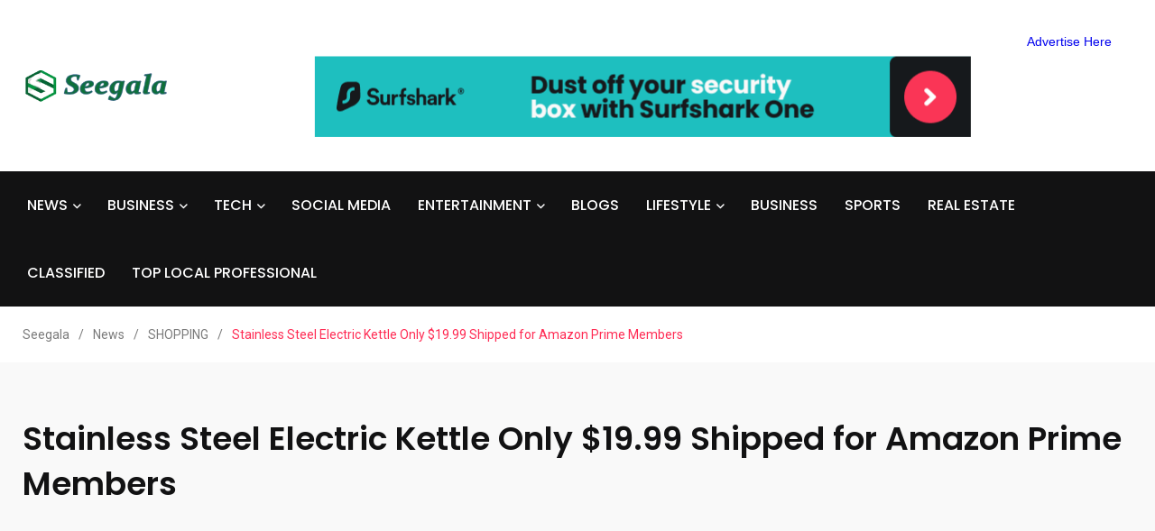

--- FILE ---
content_type: text/html; charset=UTF-8
request_url: https://seegala.com/stainless-steel-electric-kettle-only-19-99-shipped-for-amazon-prime-members/
body_size: 15103
content:
    <!doctype html>
<html lang="en-US">
    <head>
        <meta charset="UTF-8">
        <meta http-equiv="X-UA-Compatible" content="IE=edge">
        <meta name="viewport" content="width=device-width, initial-scale=1.0">
        <link rel="profile" href="https://gmpg.org/xfn/11">
        <link rel="pingback" href="https://seegala.com/xmlrpc.php">
        <title>Stainless Steel Electric Kettle Only $19.99 Shipped for Amazon Prime Members &#8211; Seegala</title>
<meta name='robots' content='max-image-preview:large' />
<noscript><style>#preloader{display:none;}</style></noscript><noscript><style>#preloader{display:none;}</style></noscript><link rel='dns-prefetch' href='//fonts.googleapis.com' />
<link rel="alternate" type="application/rss+xml" title="Seegala &raquo; Feed" href="https://seegala.com/feed/" />
<link rel="alternate" type="application/rss+xml" title="Seegala &raquo; Comments Feed" href="https://seegala.com/comments/feed/" />
<link rel="alternate" type="application/rss+xml" title="Seegala &raquo; Stainless Steel Electric Kettle Only $19.99 Shipped for Amazon Prime Members Comments Feed" href="https://seegala.com/stainless-steel-electric-kettle-only-19-99-shipped-for-amazon-prime-members/feed/" />
<script type="text/javascript">
/* <![CDATA[ */
window._wpemojiSettings = {"baseUrl":"https:\/\/s.w.org\/images\/core\/emoji\/15.0.3\/72x72\/","ext":".png","svgUrl":"https:\/\/s.w.org\/images\/core\/emoji\/15.0.3\/svg\/","svgExt":".svg","source":{"concatemoji":"https:\/\/seegala.com\/wp-includes\/js\/wp-emoji-release.min.js?ver=6.5.7"}};
/*! This file is auto-generated */
!function(i,n){var o,s,e;function c(e){try{var t={supportTests:e,timestamp:(new Date).valueOf()};sessionStorage.setItem(o,JSON.stringify(t))}catch(e){}}function p(e,t,n){e.clearRect(0,0,e.canvas.width,e.canvas.height),e.fillText(t,0,0);var t=new Uint32Array(e.getImageData(0,0,e.canvas.width,e.canvas.height).data),r=(e.clearRect(0,0,e.canvas.width,e.canvas.height),e.fillText(n,0,0),new Uint32Array(e.getImageData(0,0,e.canvas.width,e.canvas.height).data));return t.every(function(e,t){return e===r[t]})}function u(e,t,n){switch(t){case"flag":return n(e,"\ud83c\udff3\ufe0f\u200d\u26a7\ufe0f","\ud83c\udff3\ufe0f\u200b\u26a7\ufe0f")?!1:!n(e,"\ud83c\uddfa\ud83c\uddf3","\ud83c\uddfa\u200b\ud83c\uddf3")&&!n(e,"\ud83c\udff4\udb40\udc67\udb40\udc62\udb40\udc65\udb40\udc6e\udb40\udc67\udb40\udc7f","\ud83c\udff4\u200b\udb40\udc67\u200b\udb40\udc62\u200b\udb40\udc65\u200b\udb40\udc6e\u200b\udb40\udc67\u200b\udb40\udc7f");case"emoji":return!n(e,"\ud83d\udc26\u200d\u2b1b","\ud83d\udc26\u200b\u2b1b")}return!1}function f(e,t,n){var r="undefined"!=typeof WorkerGlobalScope&&self instanceof WorkerGlobalScope?new OffscreenCanvas(300,150):i.createElement("canvas"),a=r.getContext("2d",{willReadFrequently:!0}),o=(a.textBaseline="top",a.font="600 32px Arial",{});return e.forEach(function(e){o[e]=t(a,e,n)}),o}function t(e){var t=i.createElement("script");t.src=e,t.defer=!0,i.head.appendChild(t)}"undefined"!=typeof Promise&&(o="wpEmojiSettingsSupports",s=["flag","emoji"],n.supports={everything:!0,everythingExceptFlag:!0},e=new Promise(function(e){i.addEventListener("DOMContentLoaded",e,{once:!0})}),new Promise(function(t){var n=function(){try{var e=JSON.parse(sessionStorage.getItem(o));if("object"==typeof e&&"number"==typeof e.timestamp&&(new Date).valueOf()<e.timestamp+604800&&"object"==typeof e.supportTests)return e.supportTests}catch(e){}return null}();if(!n){if("undefined"!=typeof Worker&&"undefined"!=typeof OffscreenCanvas&&"undefined"!=typeof URL&&URL.createObjectURL&&"undefined"!=typeof Blob)try{var e="postMessage("+f.toString()+"("+[JSON.stringify(s),u.toString(),p.toString()].join(",")+"));",r=new Blob([e],{type:"text/javascript"}),a=new Worker(URL.createObjectURL(r),{name:"wpTestEmojiSupports"});return void(a.onmessage=function(e){c(n=e.data),a.terminate(),t(n)})}catch(e){}c(n=f(s,u,p))}t(n)}).then(function(e){for(var t in e)n.supports[t]=e[t],n.supports.everything=n.supports.everything&&n.supports[t],"flag"!==t&&(n.supports.everythingExceptFlag=n.supports.everythingExceptFlag&&n.supports[t]);n.supports.everythingExceptFlag=n.supports.everythingExceptFlag&&!n.supports.flag,n.DOMReady=!1,n.readyCallback=function(){n.DOMReady=!0}}).then(function(){return e}).then(function(){var e;n.supports.everything||(n.readyCallback(),(e=n.source||{}).concatemoji?t(e.concatemoji):e.wpemoji&&e.twemoji&&(t(e.twemoji),t(e.wpemoji)))}))}((window,document),window._wpemojiSettings);
/* ]]> */
</script>

<style id='wp-emoji-styles-inline-css' type='text/css'>

	img.wp-smiley, img.emoji {
		display: inline !important;
		border: none !important;
		box-shadow: none !important;
		height: 1em !important;
		width: 1em !important;
		margin: 0 0.07em !important;
		vertical-align: -0.1em !important;
		background: none !important;
		padding: 0 !important;
	}
</style>
<link rel='stylesheet' id='wp-block-library-css' href='https://seegala.com/wp-includes/css/dist/block-library/style.min.css?ver=6.5.7' type='text/css' media='all' />
<style id='wp-block-library-theme-inline-css' type='text/css'>
.wp-block-audio figcaption{color:#555;font-size:13px;text-align:center}.is-dark-theme .wp-block-audio figcaption{color:#ffffffa6}.wp-block-audio{margin:0 0 1em}.wp-block-code{border:1px solid #ccc;border-radius:4px;font-family:Menlo,Consolas,monaco,monospace;padding:.8em 1em}.wp-block-embed figcaption{color:#555;font-size:13px;text-align:center}.is-dark-theme .wp-block-embed figcaption{color:#ffffffa6}.wp-block-embed{margin:0 0 1em}.blocks-gallery-caption{color:#555;font-size:13px;text-align:center}.is-dark-theme .blocks-gallery-caption{color:#ffffffa6}.wp-block-image figcaption{color:#555;font-size:13px;text-align:center}.is-dark-theme .wp-block-image figcaption{color:#ffffffa6}.wp-block-image{margin:0 0 1em}.wp-block-pullquote{border-bottom:4px solid;border-top:4px solid;color:currentColor;margin-bottom:1.75em}.wp-block-pullquote cite,.wp-block-pullquote footer,.wp-block-pullquote__citation{color:currentColor;font-size:.8125em;font-style:normal;text-transform:uppercase}.wp-block-quote{border-left:.25em solid;margin:0 0 1.75em;padding-left:1em}.wp-block-quote cite,.wp-block-quote footer{color:currentColor;font-size:.8125em;font-style:normal;position:relative}.wp-block-quote.has-text-align-right{border-left:none;border-right:.25em solid;padding-left:0;padding-right:1em}.wp-block-quote.has-text-align-center{border:none;padding-left:0}.wp-block-quote.is-large,.wp-block-quote.is-style-large,.wp-block-quote.is-style-plain{border:none}.wp-block-search .wp-block-search__label{font-weight:700}.wp-block-search__button{border:1px solid #ccc;padding:.375em .625em}:where(.wp-block-group.has-background){padding:1.25em 2.375em}.wp-block-separator.has-css-opacity{opacity:.4}.wp-block-separator{border:none;border-bottom:2px solid;margin-left:auto;margin-right:auto}.wp-block-separator.has-alpha-channel-opacity{opacity:1}.wp-block-separator:not(.is-style-wide):not(.is-style-dots){width:100px}.wp-block-separator.has-background:not(.is-style-dots){border-bottom:none;height:1px}.wp-block-separator.has-background:not(.is-style-wide):not(.is-style-dots){height:2px}.wp-block-table{margin:0 0 1em}.wp-block-table td,.wp-block-table th{word-break:normal}.wp-block-table figcaption{color:#555;font-size:13px;text-align:center}.is-dark-theme .wp-block-table figcaption{color:#ffffffa6}.wp-block-video figcaption{color:#555;font-size:13px;text-align:center}.is-dark-theme .wp-block-video figcaption{color:#ffffffa6}.wp-block-video{margin:0 0 1em}.wp-block-template-part.has-background{margin-bottom:0;margin-top:0;padding:1.25em 2.375em}
</style>
<style id='classic-theme-styles-inline-css' type='text/css'>
/*! This file is auto-generated */
.wp-block-button__link{color:#fff;background-color:#32373c;border-radius:9999px;box-shadow:none;text-decoration:none;padding:calc(.667em + 2px) calc(1.333em + 2px);font-size:1.125em}.wp-block-file__button{background:#32373c;color:#fff;text-decoration:none}
</style>
<style id='global-styles-inline-css' type='text/css'>
body{--wp--preset--color--black: #000000;--wp--preset--color--cyan-bluish-gray: #abb8c3;--wp--preset--color--white: #ffffff;--wp--preset--color--pale-pink: #f78da7;--wp--preset--color--vivid-red: #cf2e2e;--wp--preset--color--luminous-vivid-orange: #ff6900;--wp--preset--color--luminous-vivid-amber: #fcb900;--wp--preset--color--light-green-cyan: #7bdcb5;--wp--preset--color--vivid-green-cyan: #00d084;--wp--preset--color--pale-cyan-blue: #8ed1fc;--wp--preset--color--vivid-cyan-blue: #0693e3;--wp--preset--color--vivid-purple: #9b51e0;--wp--preset--color--light-grayish-magenta: #FF9500;--wp--preset--color--strong-magenta: #FF2C54;--wp--preset--color--very-light-gray: #ffffff;--wp--preset--color--very-dark-gray: #6B7074;--wp--preset--gradient--vivid-cyan-blue-to-vivid-purple: linear-gradient(135deg,rgba(6,147,227,1) 0%,rgb(155,81,224) 100%);--wp--preset--gradient--light-green-cyan-to-vivid-green-cyan: linear-gradient(135deg,rgb(122,220,180) 0%,rgb(0,208,130) 100%);--wp--preset--gradient--luminous-vivid-amber-to-luminous-vivid-orange: linear-gradient(135deg,rgba(252,185,0,1) 0%,rgba(255,105,0,1) 100%);--wp--preset--gradient--luminous-vivid-orange-to-vivid-red: linear-gradient(135deg,rgba(255,105,0,1) 0%,rgb(207,46,46) 100%);--wp--preset--gradient--very-light-gray-to-cyan-bluish-gray: linear-gradient(135deg,rgb(238,238,238) 0%,rgb(169,184,195) 100%);--wp--preset--gradient--cool-to-warm-spectrum: linear-gradient(135deg,rgb(74,234,220) 0%,rgb(151,120,209) 20%,rgb(207,42,186) 40%,rgb(238,44,130) 60%,rgb(251,105,98) 80%,rgb(254,248,76) 100%);--wp--preset--gradient--blush-light-purple: linear-gradient(135deg,rgb(255,206,236) 0%,rgb(152,150,240) 100%);--wp--preset--gradient--blush-bordeaux: linear-gradient(135deg,rgb(254,205,165) 0%,rgb(254,45,45) 50%,rgb(107,0,62) 100%);--wp--preset--gradient--luminous-dusk: linear-gradient(135deg,rgb(255,203,112) 0%,rgb(199,81,192) 50%,rgb(65,88,208) 100%);--wp--preset--gradient--pale-ocean: linear-gradient(135deg,rgb(255,245,203) 0%,rgb(182,227,212) 50%,rgb(51,167,181) 100%);--wp--preset--gradient--electric-grass: linear-gradient(135deg,rgb(202,248,128) 0%,rgb(113,206,126) 100%);--wp--preset--gradient--midnight: linear-gradient(135deg,rgb(2,3,129) 0%,rgb(40,116,252) 100%);--wp--preset--font-size--small: 12px;--wp--preset--font-size--medium: 20px;--wp--preset--font-size--large: 36px;--wp--preset--font-size--x-large: 42px;--wp--preset--font-size--normal: 16px;--wp--preset--font-size--huge: 50px;--wp--preset--spacing--20: 0.44rem;--wp--preset--spacing--30: 0.67rem;--wp--preset--spacing--40: 1rem;--wp--preset--spacing--50: 1.5rem;--wp--preset--spacing--60: 2.25rem;--wp--preset--spacing--70: 3.38rem;--wp--preset--spacing--80: 5.06rem;--wp--preset--shadow--natural: 6px 6px 9px rgba(0, 0, 0, 0.2);--wp--preset--shadow--deep: 12px 12px 50px rgba(0, 0, 0, 0.4);--wp--preset--shadow--sharp: 6px 6px 0px rgba(0, 0, 0, 0.2);--wp--preset--shadow--outlined: 6px 6px 0px -3px rgba(255, 255, 255, 1), 6px 6px rgba(0, 0, 0, 1);--wp--preset--shadow--crisp: 6px 6px 0px rgba(0, 0, 0, 1);}:where(.is-layout-flex){gap: 0.5em;}:where(.is-layout-grid){gap: 0.5em;}body .is-layout-flex{display: flex;}body .is-layout-flex{flex-wrap: wrap;align-items: center;}body .is-layout-flex > *{margin: 0;}body .is-layout-grid{display: grid;}body .is-layout-grid > *{margin: 0;}:where(.wp-block-columns.is-layout-flex){gap: 2em;}:where(.wp-block-columns.is-layout-grid){gap: 2em;}:where(.wp-block-post-template.is-layout-flex){gap: 1.25em;}:where(.wp-block-post-template.is-layout-grid){gap: 1.25em;}.has-black-color{color: var(--wp--preset--color--black) !important;}.has-cyan-bluish-gray-color{color: var(--wp--preset--color--cyan-bluish-gray) !important;}.has-white-color{color: var(--wp--preset--color--white) !important;}.has-pale-pink-color{color: var(--wp--preset--color--pale-pink) !important;}.has-vivid-red-color{color: var(--wp--preset--color--vivid-red) !important;}.has-luminous-vivid-orange-color{color: var(--wp--preset--color--luminous-vivid-orange) !important;}.has-luminous-vivid-amber-color{color: var(--wp--preset--color--luminous-vivid-amber) !important;}.has-light-green-cyan-color{color: var(--wp--preset--color--light-green-cyan) !important;}.has-vivid-green-cyan-color{color: var(--wp--preset--color--vivid-green-cyan) !important;}.has-pale-cyan-blue-color{color: var(--wp--preset--color--pale-cyan-blue) !important;}.has-vivid-cyan-blue-color{color: var(--wp--preset--color--vivid-cyan-blue) !important;}.has-vivid-purple-color{color: var(--wp--preset--color--vivid-purple) !important;}.has-black-background-color{background-color: var(--wp--preset--color--black) !important;}.has-cyan-bluish-gray-background-color{background-color: var(--wp--preset--color--cyan-bluish-gray) !important;}.has-white-background-color{background-color: var(--wp--preset--color--white) !important;}.has-pale-pink-background-color{background-color: var(--wp--preset--color--pale-pink) !important;}.has-vivid-red-background-color{background-color: var(--wp--preset--color--vivid-red) !important;}.has-luminous-vivid-orange-background-color{background-color: var(--wp--preset--color--luminous-vivid-orange) !important;}.has-luminous-vivid-amber-background-color{background-color: var(--wp--preset--color--luminous-vivid-amber) !important;}.has-light-green-cyan-background-color{background-color: var(--wp--preset--color--light-green-cyan) !important;}.has-vivid-green-cyan-background-color{background-color: var(--wp--preset--color--vivid-green-cyan) !important;}.has-pale-cyan-blue-background-color{background-color: var(--wp--preset--color--pale-cyan-blue) !important;}.has-vivid-cyan-blue-background-color{background-color: var(--wp--preset--color--vivid-cyan-blue) !important;}.has-vivid-purple-background-color{background-color: var(--wp--preset--color--vivid-purple) !important;}.has-black-border-color{border-color: var(--wp--preset--color--black) !important;}.has-cyan-bluish-gray-border-color{border-color: var(--wp--preset--color--cyan-bluish-gray) !important;}.has-white-border-color{border-color: var(--wp--preset--color--white) !important;}.has-pale-pink-border-color{border-color: var(--wp--preset--color--pale-pink) !important;}.has-vivid-red-border-color{border-color: var(--wp--preset--color--vivid-red) !important;}.has-luminous-vivid-orange-border-color{border-color: var(--wp--preset--color--luminous-vivid-orange) !important;}.has-luminous-vivid-amber-border-color{border-color: var(--wp--preset--color--luminous-vivid-amber) !important;}.has-light-green-cyan-border-color{border-color: var(--wp--preset--color--light-green-cyan) !important;}.has-vivid-green-cyan-border-color{border-color: var(--wp--preset--color--vivid-green-cyan) !important;}.has-pale-cyan-blue-border-color{border-color: var(--wp--preset--color--pale-cyan-blue) !important;}.has-vivid-cyan-blue-border-color{border-color: var(--wp--preset--color--vivid-cyan-blue) !important;}.has-vivid-purple-border-color{border-color: var(--wp--preset--color--vivid-purple) !important;}.has-vivid-cyan-blue-to-vivid-purple-gradient-background{background: var(--wp--preset--gradient--vivid-cyan-blue-to-vivid-purple) !important;}.has-light-green-cyan-to-vivid-green-cyan-gradient-background{background: var(--wp--preset--gradient--light-green-cyan-to-vivid-green-cyan) !important;}.has-luminous-vivid-amber-to-luminous-vivid-orange-gradient-background{background: var(--wp--preset--gradient--luminous-vivid-amber-to-luminous-vivid-orange) !important;}.has-luminous-vivid-orange-to-vivid-red-gradient-background{background: var(--wp--preset--gradient--luminous-vivid-orange-to-vivid-red) !important;}.has-very-light-gray-to-cyan-bluish-gray-gradient-background{background: var(--wp--preset--gradient--very-light-gray-to-cyan-bluish-gray) !important;}.has-cool-to-warm-spectrum-gradient-background{background: var(--wp--preset--gradient--cool-to-warm-spectrum) !important;}.has-blush-light-purple-gradient-background{background: var(--wp--preset--gradient--blush-light-purple) !important;}.has-blush-bordeaux-gradient-background{background: var(--wp--preset--gradient--blush-bordeaux) !important;}.has-luminous-dusk-gradient-background{background: var(--wp--preset--gradient--luminous-dusk) !important;}.has-pale-ocean-gradient-background{background: var(--wp--preset--gradient--pale-ocean) !important;}.has-electric-grass-gradient-background{background: var(--wp--preset--gradient--electric-grass) !important;}.has-midnight-gradient-background{background: var(--wp--preset--gradient--midnight) !important;}.has-small-font-size{font-size: var(--wp--preset--font-size--small) !important;}.has-medium-font-size{font-size: var(--wp--preset--font-size--medium) !important;}.has-large-font-size{font-size: var(--wp--preset--font-size--large) !important;}.has-x-large-font-size{font-size: var(--wp--preset--font-size--x-large) !important;}
.wp-block-button.is-style-outline .wp-block-button__link{background: transparent none;border-color: currentColor;border-width: 2px;border-style: solid;color: currentColor;padding-top: 0.667em;padding-right: 1.33em;padding-bottom: 0.667em;padding-left: 1.33em;}
.wp-block-site-logo.is-style-rounded{border-radius: 9999px;}
.wp-block-navigation a:where(:not(.wp-element-button)){color: inherit;}
:where(.wp-block-post-template.is-layout-flex){gap: 1.25em;}:where(.wp-block-post-template.is-layout-grid){gap: 1.25em;}
:where(.wp-block-columns.is-layout-flex){gap: 2em;}:where(.wp-block-columns.is-layout-grid){gap: 2em;}
.wp-block-pullquote{font-size: 1.5em;line-height: 1.6;}
</style>
<link rel='stylesheet' id='wp_automatic_gallery_style-css' href='https://seegala.com/wp-content/plugins/wp-automatic/css/wp-automatic.css?ver=1.0.0' type='text/css' media='all' />
<link rel='stylesheet' id='my_switcher-css' href='https://seegala.com/wp-content/themes/papr/assets/css/my_switcher.css?ver=1.4.7' type='text/css' media='all' />
<link rel='stylesheet' id='font-awesome-css' href='https://seegala.com/wp-content/themes/papr/assets/css/fontawesome-all.min.css?ver=1.4.7' type='text/css' media='all' />
<link rel='stylesheet' id='papr-fonts-css' href='https://fonts.googleapis.com/css?family=Poppins%3A300%2C300i%2C400%2C400i%2C500%2C500i%2C600%2C600i%2C700%2C700i%2C800%2C800i%2C900%7CRoboto%3A300%2C300i%2C400%2C400i%2C500%2C500i%2C700%2C700i%2C900%2C900%26display%3Dswap&#038;subset=latin%2Clatin-ext&#038;ver=6.5.7' type='text/css' media='all' />
<link rel='stylesheet' id='plyr-css' href='https://seegala.com/wp-content/themes/papr/assets/css/plyr.css?ver=1.4.7' type='text/css' media='all' />
<link rel='stylesheet' id='font-iconfont-css' href='https://seegala.com/wp-content/themes/papr/assets/css/iconfont.css?ver=1.4.7' type='text/css' media='all' />
<link rel='stylesheet' id='animate-css' href='https://seegala.com/wp-content/themes/papr/assets/css/animate.css?ver=1.4.7' type='text/css' media='all' />
<link rel='stylesheet' id='bootstrap-css' href='https://seegala.com/wp-content/themes/papr/assets/css/bootstrap.min.css?ver=1.4.7' type='text/css' media='all' />
<link rel='stylesheet' id='axil-style-css' href='https://seegala.com/wp-content/themes/papr/assets/css/style.css?ver=1.4.7' type='text/css' media='all' />
<link rel='stylesheet' id='axil-custom-css' href='https://seegala.com/wp-content/themes/papr/assets/css/mcustom.css?ver=1.4.7' type='text/css' media='all' />
<link rel='stylesheet' id='papr-dark-style-css' href='https://seegala.com/wp-content/themes/papr/assets/css/dark.css?ver=1.4.7' type='text/css' media='all' />
<style id='papr-dynamic-inline-css' type='text/css'>
.papr-container {padding-top:0px;}.papr-container {padding-bottom:0px;}
</style>
<script type="text/javascript" src="https://seegala.com/wp-includes/js/jquery/jquery.min.js?ver=3.7.1" id="jquery-core-js"></script>
<script type="text/javascript" src="https://seegala.com/wp-includes/js/jquery/jquery-migrate.min.js?ver=3.4.1" id="jquery-migrate-js"></script>
<script type="text/javascript" src="https://seegala.com/wp-content/plugins/wp-automatic/js/main-front.js?ver=6.5.7" id="wp_automatic_gallery-js"></script>
<script type="text/javascript" src="https://seegala.com/wp-content/themes/papr/assets/js/popper.js?ver=1.4.7" id="popper-js"></script>
<link rel="https://api.w.org/" href="https://seegala.com/wp-json/" /><link rel="alternate" type="application/json" href="https://seegala.com/wp-json/wp/v2/posts/97705" /><link rel="EditURI" type="application/rsd+xml" title="RSD" href="https://seegala.com/xmlrpc.php?rsd" />
<meta name="generator" content="WordPress 6.5.7" />
<link rel='shortlink' href='https://seegala.com/?p=97705' />
<link rel="alternate" type="application/json+oembed" href="https://seegala.com/wp-json/oembed/1.0/embed?url=https%3A%2F%2Fseegala.com%2Fstainless-steel-electric-kettle-only-19-99-shipped-for-amazon-prime-members%2F" />
<link rel="alternate" type="text/xml+oembed" href="https://seegala.com/wp-json/oembed/1.0/embed?url=https%3A%2F%2Fseegala.com%2Fstainless-steel-electric-kettle-only-19-99-shipped-for-amazon-prime-members%2F&#038;format=xml" />
<meta name="generator" content="Redux 4.4.17" />        <!--Customizer CSS-->
        <style type="text/css">

            /* Body */
                        /* Link */
                        /* Link Hover */
                        /* Meta */
                        /* Meta Hover */
                        /* Meta Link Hover */
                        /* Meta Hover Dark Section */
            

            /************************************************************************************
             * Header Top Bar
             ************************************************************************************/
            /* Background Color */
                        /* Body Color */
                        /* Link Color */
                        /* Link Hover Color */
                        /************************************************************************************
             * Header
             ************************************************************************************/
            /* Background Color */
                        /* Link Color */
                                    /* Link Hover Color */
                        
            /************************************************************************************
             * General 
             ************************************************************************************/
            /* Primary [#ff2c54] */
                        /* Heading */
                        /* Heading Hover */
                                    /* Heading Hover Color Dark Section */
                        

            /************************************************************************************
             * Footer 
             ************************************************************************************/
            /* Background Color */
                        /* Footer Heading Color */
                        /* Footer Body Color */
                        /* Footer Link Color */
                        /* Footer Link Hover Color */
                        /* Footer Bottom Border top Color */
            
        </style>
        <!--/Customizer CSS-->
        <meta name="generator" content="Elementor 3.22.3; features: e_optimized_assets_loading, e_optimized_css_loading, e_font_icon_svg, additional_custom_breakpoints, e_optimized_control_loading, e_lazyload; settings: css_print_method-external, google_font-enabled, font_display-swap">
			<style>
				.e-con.e-parent:nth-of-type(n+4):not(.e-lazyloaded):not(.e-no-lazyload),
				.e-con.e-parent:nth-of-type(n+4):not(.e-lazyloaded):not(.e-no-lazyload) * {
					background-image: none !important;
				}
				@media screen and (max-height: 1024px) {
					.e-con.e-parent:nth-of-type(n+3):not(.e-lazyloaded):not(.e-no-lazyload),
					.e-con.e-parent:nth-of-type(n+3):not(.e-lazyloaded):not(.e-no-lazyload) * {
						background-image: none !important;
					}
				}
				@media screen and (max-height: 640px) {
					.e-con.e-parent:nth-of-type(n+2):not(.e-lazyloaded):not(.e-no-lazyload),
					.e-con.e-parent:nth-of-type(n+2):not(.e-lazyloaded):not(.e-no-lazyload) * {
						background-image: none !important;
					}
				}
			</style>
			<link rel="icon" href="https://seegala.com/wp-content/uploads/2024/07/cropped-seegala-LOGO-2-32x32.png" sizes="32x32" />
<link rel="icon" href="https://seegala.com/wp-content/uploads/2024/07/cropped-seegala-LOGO-2-192x192.png" sizes="192x192" />
<link rel="apple-touch-icon" href="https://seegala.com/wp-content/uploads/2024/07/cropped-seegala-LOGO-2-180x180.png" />
<meta name="msapplication-TileImage" content="https://seegala.com/wp-content/uploads/2024/07/cropped-seegala-LOGO-2-270x270.png" />
		<style type="text/css" id="wp-custom-css">
			.axil-top-scroll.animated.bounce.faster {
	display: none;
}
.axil-top-scroll.animated.bounce.faster.back-top {
	display: block;
}
div#comments{
	display: none !important;
}
div.col-md-auto{
	display: none !important;
}

.footer-bottom-links {
  justify-content: center; 
  align-items: center; 
}
.axil-copyright-txt{margin: 0 auto;
    text-align: center;
}
.footer-logo-container {
    display: flex;
    justify-content: center;
    align-items: center;
    height: 100%; /* Ensure the container has a height */
}

.footer-logo img {
    max-width: 100%; 
    height: auto;
}
		</style>
		    </head>
<body class="post-template-default single single-post postid-97705 single-format-standard wp-embed-responsive  no-sidebar full-width axil-no-sticky-menu menu-open-click elementor-default elementor-kit-7">
<div class="wrp">
    <!-- Main contents -->
<main class="main-content ">
<!-- Header starts -->
<div id="page" class="papr-main-content">			
				
		<header class="page-header">
		<div class="header-mid">
    <div class="container">
        <div class="row">
            <div class="col-md-4 col-lg-3 align-self-center d-none d-lg-block">
                <div class="brand-logo-container">
                    <a class="site-logo" href="https://seegala.com/">
                                                    <img class="brand-logo dark-logo" src="https://seegala.com/wp-content/uploads/2024/07/seegala-LOGO-2.png"
                                 alt="Seegala">
                                                                            <img class="brand-logo light-logo" src="https://seegala.com/wp-content/uploads/2024/07/seegala-LOGO-2.png"
                                 alt="Seegala">
                                            </a>
                </div>
                <!-- End of .brand-logo-container -->
            </div>
            <div class="col-md-12 col-lg-9 align-self-center text-right">
                <iframe style="border:0;width:100%;height:150px;" width="100%" scrolling="no" id="bsaIframe844" src="https://fromerdigitalmedia.com/api/?id=844&i=1&secure=3db3077e0d3157335f7a13adeb0f2adf6408e25e"> </iframe>            </div>
        </div>
    </div>
</div>
<div class="navbar axil-header axil-header-six bg-grey-dark-one">
    <div class="container">
        <div class="navbar-inner">
            <div class="brand-logo-container d-lg-none">
                <a class="site-logo" href="https://seegala.com/">
                                            <img class="brand-logo dark-logo" src="https://seegala.com/wp-content/uploads/2024/07/seegala-LOGO-2.png"
                             alt="Seegala">
                                                                <img class="brand-logo light-logo" src="https://seegala.com/wp-content/uploads/2024/07/seegala-LOGO-2.png"
                             alt="Seegala">
                                    </a>
            </div>
            <nav class="main-nav-wrapper"><ul id="main-menu" class="main-navigation list-inline"><li id="menu-item-97443" class="menu-item menu-item-type-taxonomy menu-item-object-category menu-item-has-children menu-item-97443 has-dropdown"><a href="https://seegala.com/category/news/">NEWS</a>
<ul class="submenu">
	<li id="menu-item-97444" class="menu-item menu-item-type-taxonomy menu-item-object-category menu-item-97444"><a href="https://seegala.com/category/press-release/">PRESS RELEASE</a></li>
</ul>
</li>
<li id="menu-item-97445" class="menu-item menu-item-type-taxonomy menu-item-object-category menu-item-has-children menu-item-97445 has-dropdown"><a href="https://seegala.com/category/business/">BUSINESS</a>
<ul class="submenu">
	<li id="menu-item-97446" class="menu-item menu-item-type-taxonomy menu-item-object-category menu-item-97446"><a href="https://seegala.com/category/crypto/">CRYPTO</a></li>
	<li id="menu-item-97447" class="menu-item menu-item-type-taxonomy menu-item-object-category menu-item-97447"><a href="https://seegala.com/category/economy/">ECONOMY</a></li>
	<li id="menu-item-97448" class="menu-item menu-item-type-taxonomy menu-item-object-category menu-item-97448"><a href="https://seegala.com/category/finance/">FINANCE</a></li>
	<li id="menu-item-97449" class="menu-item menu-item-type-taxonomy menu-item-object-category menu-item-97449"><a href="https://seegala.com/category/market/">MARKET</a></li>
	<li id="menu-item-97450" class="menu-item menu-item-type-taxonomy menu-item-object-category menu-item-97450"><a href="https://seegala.com/category/money/">MONEY</a></li>
</ul>
</li>
<li id="menu-item-97451" class="menu-item menu-item-type-taxonomy menu-item-object-category menu-item-has-children menu-item-97451 has-dropdown"><a href="https://seegala.com/category/tech/">TECH</a>
<ul class="submenu">
	<li id="menu-item-97452" class="menu-item menu-item-type-taxonomy menu-item-object-category menu-item-97452"><a href="https://seegala.com/category/apps/">APPS</a></li>
	<li id="menu-item-97453" class="menu-item menu-item-type-taxonomy menu-item-object-category menu-item-97453"><a href="https://seegala.com/category/gadget/">GADGET</a></li>
	<li id="menu-item-97461" class="menu-item menu-item-type-taxonomy menu-item-object-category menu-item-97461"><a href="https://seegala.com/category/gaming/">GAMING</a></li>
	<li id="menu-item-97462" class="menu-item menu-item-type-taxonomy menu-item-object-category menu-item-97462"><a href="https://seegala.com/category/mobile/">MOBILE</a></li>
	<li id="menu-item-97463" class="menu-item menu-item-type-taxonomy menu-item-object-category menu-item-97463"><a href="https://seegala.com/category/science/">SCIENCE</a></li>
</ul>
</li>
<li id="menu-item-97480" class="menu-item menu-item-type-taxonomy menu-item-object-category menu-item-97480"><a href="https://seegala.com/category/social-media/">SOCIAL MEDIA</a></li>
<li id="menu-item-97464" class="menu-item menu-item-type-taxonomy menu-item-object-category menu-item-has-children menu-item-97464 has-dropdown"><a href="https://seegala.com/category/entertainment/">ENTERTAINMENT</a>
<ul class="submenu">
	<li id="menu-item-97465" class="menu-item menu-item-type-taxonomy menu-item-object-category menu-item-97465"><a href="https://seegala.com/category/arts-theater/">ARTS &amp; THEATER</a></li>
	<li id="menu-item-97466" class="menu-item menu-item-type-taxonomy menu-item-object-category menu-item-97466"><a href="https://seegala.com/category/gambling/">GAMBLING</a></li>
	<li id="menu-item-97467" class="menu-item menu-item-type-taxonomy menu-item-object-category menu-item-97467"><a href="https://seegala.com/category/gaming/">GAMING</a></li>
	<li id="menu-item-97468" class="menu-item menu-item-type-taxonomy menu-item-object-category menu-item-97468"><a href="https://seegala.com/category/music/">MUSIC</a></li>
	<li id="menu-item-97469" class="menu-item menu-item-type-taxonomy menu-item-object-category menu-item-97469"><a href="https://seegala.com/category/movie/">MOVIE</a></li>
	<li id="menu-item-97470" class="menu-item menu-item-type-taxonomy menu-item-object-category menu-item-97470"><a href="https://seegala.com/category/shows/">SHOWS</a></li>
	<li id="menu-item-97471" class="menu-item menu-item-type-taxonomy menu-item-object-category menu-item-97471"><a href="https://seegala.com/category/sports/">SPORTS</a></li>
</ul>
</li>
<li id="menu-item-97472" class="menu-item menu-item-type-taxonomy menu-item-object-category menu-item-97472"><a href="https://seegala.com/category/blogs/">BLOGS</a></li>
<li id="menu-item-97473" class="menu-item menu-item-type-taxonomy menu-item-object-category menu-item-has-children menu-item-97473 has-dropdown"><a href="https://seegala.com/category/lifestyle/">LIFESTYLE</a>
<ul class="submenu">
	<li id="menu-item-97474" class="menu-item menu-item-type-taxonomy menu-item-object-category menu-item-97474"><a href="https://seegala.com/category/celebrity/">CELEBRITY</a></li>
	<li id="menu-item-97475" class="menu-item menu-item-type-taxonomy menu-item-object-category menu-item-97475"><a href="https://seegala.com/category/culture/">CULTURE</a></li>
	<li id="menu-item-97476" class="menu-item menu-item-type-taxonomy menu-item-object-category menu-item-97476"><a href="https://seegala.com/category/education/">EDUCATION</a></li>
	<li id="menu-item-97477" class="menu-item menu-item-type-taxonomy menu-item-object-category menu-item-97477"><a href="https://seegala.com/category/fashion/">FASHION</a></li>
	<li id="menu-item-97478" class="menu-item menu-item-type-taxonomy menu-item-object-category menu-item-97478"><a href="https://seegala.com/category/food/">FOOD</a></li>
	<li id="menu-item-97479" class="menu-item menu-item-type-taxonomy menu-item-object-category menu-item-97479"><a href="https://seegala.com/category/health/">HEALTH</a></li>
	<li id="menu-item-97481" class="menu-item menu-item-type-taxonomy menu-item-object-category menu-item-97481"><a href="https://seegala.com/category/nature/">NATURE</a></li>
	<li id="menu-item-97482" class="menu-item menu-item-type-taxonomy menu-item-object-category menu-item-97482"><a href="https://seegala.com/category/religion/">RELIGION</a></li>
	<li id="menu-item-97483" class="menu-item menu-item-type-taxonomy menu-item-object-category current-post-ancestor current-menu-parent current-post-parent menu-item-97483 is-active "><a href="https://seegala.com/category/shopping/">SHOPPING</a></li>
	<li id="menu-item-97484" class="menu-item menu-item-type-taxonomy menu-item-object-category menu-item-97484"><a href="https://seegala.com/category/travel/">TRAVEL</a></li>
</ul>
</li>
<li id="menu-item-1096" class="menu-item menu-item-type-taxonomy menu-item-object-category menu-item-1096"><a href="https://seegala.com/category/business/">BUSINESS</a></li>
<li id="menu-item-1095" class="menu-item menu-item-type-taxonomy menu-item-object-category menu-item-1095"><a href="https://seegala.com/category/sports/">SPORTS</a></li>
<li id="menu-item-97485" class="menu-item menu-item-type-taxonomy menu-item-object-category menu-item-97485"><a href="https://seegala.com/category/real-estate/">REAL ESTATE</a></li>
<li id="menu-item-97486" class="menu-item menu-item-type-post_type menu-item-object-page menu-item-97486"><a href="https://seegala.com/classifieds/">CLASSIFIED</a></li>
<li id="menu-item-97487" class="menu-item menu-item-type-post_type menu-item-object-page menu-item-97487"><a href="https://seegala.com/top-local-professionals/">TOP LOCAL PROFESSIONAL</a></li>
</ul></nav>                        <!-- End of .navbar-extra-features -->
            <div class="main-nav-toggler d-block d-lg-none" id="main-nav-toggler">
                <div class="toggler-inner">
                    <span></span>
                    <span></span>
                    <span></span>
                </div>
            </div>
            <!-- End of .main-nav-toggler -->
        </div>
        <!-- End of .navbar-inner -->
    </div>
    <!-- End of .container -->
</div>

		
		</header>		
	<div class="papr-container-main">
		
	            <div class="breadcrumb-wrapper">
			<div class="container">
				<nav aria-label="breadcrumb"><!-- Breadcrumb NavXT 7.3.1 -->
<span property="itemListElement" typeof="ListItem"><a property="item" typeof="WebPage" title="Go to Seegala." href="https://seegala.com" class="home" ><span property="name">Seegala</span></a><meta property="position" content="1"></span><span class="dvdr"> / </span><span property="itemListElement" typeof="ListItem"><a property="item" typeof="WebPage" title="Go to News." href="https://seegala.com/news/" class="post-root post post-post" ><span property="name">News</span></a><meta property="position" content="2"></span><span class="dvdr"> / </span><span property="itemListElement" typeof="ListItem"><a property="item" typeof="WebPage" title="Go to the SHOPPING Category archives." href="https://seegala.com/category/shopping/" class="taxonomy category" ><span property="name">SHOPPING</span></a><meta property="position" content="3"></span><span class="dvdr"> / </span><span property="itemListElement" typeof="ListItem"><span property="name" class="post post-post current-item">Stainless Steel Electric Kettle Only $19.99 Shipped for Amazon Prime Members</span><meta property="url" content="https://seegala.com/stainless-steel-electric-kettle-only-19-99-shipped-for-amazon-prime-members/"><meta property="position" content="4"></span></nav>
			</div>			
		</div>    


    <div class="papr-container">
                                        <section class="banner banner__default bg-grey-light-three">
        <div class="container">
            <div class="row align-items-center">
                <div class="col-lg-12">
                    <div class="post-title-wrapper">
                        <h1 class="m-b-xs-0 axil-post-title hover-line">Stainless Steel Electric Kettle Only $19.99 Shipped for Amazon Prime Members</h1>                    </div>
                    <!-- End of .post-title-wrapper -->
                </div>
                <!-- End of .col-lg-8 -->
            </div>
        </div>
        <!-- End of .container -->
    </section>
<!-- End of .banner -->
<div class="post-single-wrapper p-t-xs-60">
    <div class="container">
                <div class="row">
                        <div class="col-12">
                <article class="post-details">
                    <p> <br />
</p>
<div>
<p><em>Make your favorite drinks at home with an electric kettle!</em></p>
<p><a href="https://amzn.to/4eRLncV" rel="sponsored noopener" target="_blank"><img fetchpriority="high" fetchpriority="high" decoding="async" class="aligncenter wp-image-11418452 size-large skip-lazy" src="https://hip2save.com/wp-content/uploads/2024/07/Comfee-Kettle.jpg?w=912&amp;resize=912%2C479&amp;strip=all" alt="stainless steel kettle on table top" width="912" height="479" srcset="https://hip2save.com/wp-content/uploads/2024/07/Comfee-Kettle.jpg?w=1200&amp;strip=all 1200w, https://hip2save.com/wp-content/uploads/2024/07/Comfee-Kettle.jpg?w=150&amp;strip=all 150w, https://hip2save.com/wp-content/uploads/2024/07/Comfee-Kettle.jpg?w=300&amp;strip=all 300w, https://hip2save.com/wp-content/uploads/2024/07/Comfee-Kettle.jpg?w=768&amp;strip=all 768w, https://hip2save.com/wp-content/uploads/2024/07/Comfee-Kettle.jpg?w=912&amp;resize=912%2C479&amp;strip=all&amp;strip=all 912w" sizes="(max-width: 912px) 100vw, 912px" data-recalc-dims="1"/></a></p>
<p>Through July 17th, head over to <a href="https://amzn.to/4eRLncV" rel="sponsored noopener" target="_blank">Amazon</a> where Prime members can snag this COMFEE’ Stainless Steel Electric Kettle for just $19.99 shipped (regularly $24.99)!</p>
<p><img decoding="async" class="aligncenter size-large wp-image-11418404" src="https://hip2save.com/wp-content/uploads/2024/07/COMFEE-Stainless-Steel-Electric-Kettle2.jpg?w=912&amp;resize=912%2C911&amp;strip=all" alt="stainless steel electric kettle on counter" width="912" height="911" srcset="https://hip2save.com/wp-content/uploads/2024/07/COMFEE-Stainless-Steel-Electric-Kettle2.jpg?w=1200&amp;strip=all 1200w, https://hip2save.com/wp-content/uploads/2024/07/COMFEE-Stainless-Steel-Electric-Kettle2.jpg?w=150&amp;strip=all 150w, https://hip2save.com/wp-content/uploads/2024/07/COMFEE-Stainless-Steel-Electric-Kettle2.jpg?w=300&amp;strip=all 300w, https://hip2save.com/wp-content/uploads/2024/07/COMFEE-Stainless-Steel-Electric-Kettle2.jpg?w=768&amp;strip=all 768w, https://hip2save.com/wp-content/uploads/2024/07/COMFEE-Stainless-Steel-Electric-Kettle2.jpg?w=912&amp;resize=912%2C911&amp;strip=all&amp;strip=all 912w" sizes="(max-width: 912px) 100vw, 912px" data-recalc-dims="1"/></p>
<p>This highly-rated kettle quickly boils up to 1.7 liters of water in just minutes! Simply set the kettle on the base when you’re ready to boil water and remove the kettle to easily pour water. It has an LED light on the side that illuminates when water is boiling, and it offers an automatic shutoff and boil-dry protection as an added safety feature.</p>
<p>This is so handy for making tea, french press coffee, oatmeal, ramen and so much more!</p>
<p class="intro lead"><strong>Check out some of the great reviews…</strong></p>
<div class="knockout default-blue">
<p><em>I used this type of kettle throughout Europe and decided to buy one. This kettle is GREAT! When you turn on the switch, it lights up. It boils water fast. Once it is done boiling, the light shuts off. The handle has a button to open the lid. I wish I had bought this years ago. I am a tea lover and this is a great kettle!</em></p>
<hr/>
<p><em>The water heats fast, it holds enough for two extra large mugs, the water stays warm for a long time, everything I could want in a kettle, especially for the price. Perfect!</em></p>
<hr/>
<p><em>I use this electric kettle daily for my pour-over coffee and for all of my hot water needs for cooking. It heats up water fast, especially if you just need a little amount. There isn’t temperature control besides hot/boiling, but it will stop heating when it reaches the boiling point. Durability seems promising, I have had it for almost a year now.</em></p>
</div></div>
<p><br />
<br /><a href="https://hip2save.com/deals/comfee-electric-kettle/">Source link </a></p>
                </article>
                
                                                <div id="comments" class="comments-section">
    
    
        <div class="reply-separator"></div>
    	<div id="respond" class="comment-respond">
		<h3 id="reply-title" class="comment-reply-title">Leave a Reply <small><a rel="nofollow" id="cancel-comment-reply-link" href="/stainless-steel-electric-kettle-only-19-99-shipped-for-amazon-prime-members/#respond" style="display:none;">Cancel reply</a></small></h3><form action="https://seegala.com/wp-comments-post.php" method="post" id="commentform" class="comment-form"><p class="comment-notes"><span id="email-notes">Your email address will not be published.</span> <span class="required-field-message">Required fields are marked <span class="required">*</span></span></p><div class="row"><div class="col-md-12"><div class="form-group comment-form-comment"><label for="comment">Comment<span>*</span></label><textarea id="comment" name="comment" required class="textarea axil-form-control" rows="5" cols="40"></textarea></div></div></div><div class="row"><div class="col-sm-4"><div class="form-group comment-form-author"><label for="author">Name<span>*</span></label><input type="text" id="author" name="author" value=""  class="axil-form-control" required></div></div>
<div class="col-sm-4 comment-form-email"><div class="form-group"><label for="email">Email<span>*</span></label><input id="email" name="email" type="email" value="" class="axil-form-control" required></div></div>
<div class="col-sm-4 comment-form-website"><div class="form-group"><label for="website">Website</label><input id="website" name="website" type="text" value="" class="axil-form-control"></div></div></div>
<p class="comment-form-cookies-consent"><input id="wp-comment-cookies-consent" name="wp-comment-cookies-consent" type="checkbox" value="yes" /> <label for="wp-comment-cookies-consent">Save my name, email, and website in this browser for the next time I comment.</label></p>
<div class="row"><div class="col-md-12"><div class="form-group form-submit"><input name="submit" type="submit" id="submit" class="btn btn-primary" value="Post Comment" /> <input type='hidden' name='comment_post_ID' value='97705' id='comment_post_ID' />
<input type='hidden' name='comment_parent' id='comment_parent' value='0' />
</div></div></div></form>	</div><!-- #respond -->
	</div>                <a href="https://seegala.com/stars-hint-at-an-unusual-black-hole-lurking-in-our-galaxy/" rel="next"></a><a href="https://seegala.com/guess-who-this-summer-baby-turned-into/" rel="prev"></a>        <div class="row  post-navigation-wrapper m-b-xs-60">
                            <div class="col-lg-6 col-md-6 col-sm-12 col-12">
                    <div class="post-navigation" style="background-image: url(https://seegala.com/wp-content/uploads/2024/07/3b6ac1cabfad4b5fa8a879c46b6f2964_xl.jpg)">
                        <div class="post-nav-content">
                            <a href="https://seegala.com/guess-who-this-summer-baby-turned-into/" class="prev-post">
                                <i class="feather icon-chevron-left"></i>Previous Post                            </a>
                            <h3>
                                <a href="https://seegala.com/guess-who-this-summer-baby-turned-into/">Guess Who This Summer Baby Turned Into!</a>
                            </h3>
                        </div>
                    </div>
                </div>
                                        <div class="col-lg-6 col-md-6 col-sm-12 col-12">
                    <div class="post-navigation text-right" style="background-image: url(https://seegala.com/wp-content/uploads/2024/07/d41586-024-02277-w_27325522.jpg)">
                        <div class="post-nav-content">
                            <a href="https://seegala.com/stars-hint-at-an-unusual-black-hole-lurking-in-our-galaxy/" class="next-post">
                                Next Post<i class="feather icon-chevron-right"></i>
                            </a>
                            <h3>
                                <a href="https://seegala.com/stars-hint-at-an-unusual-black-hole-lurking-in-our-galaxy/">Stars hint at an unusual black hole lurking in our Galaxy</a>
                            </h3>
                        </div>
                    </div>
                </div>
                    </div>

    
            </div>
                    </div>
        <!-- End of .row -->
    </div>
    <!-- End of .container -->
</div>

                        </div>
<iframe style="border:0;width:100%;height:150px;margin:0 auto; max-width:728px; display:block;" width="100%" scrolling="no" id="bsaIframe845" src="https://fromerdigitalmedia.com/api/?id=845&i=1&secure=1f9e54cc69f6cf9e6377e3e9d573bdee862d5048"> </iframe>
</div><!-- #papr-container-main -->
    
<footer class="page-footer bg-grey-dark-key">
	<div class="container">
		
					<div class="footer-mid pt-0">
				<div class="row align-items-center">
					<div class="col-md">
						<div class="footer-logo-container">
							<a class="footer-logo" href="https://seegala.com/"><img src="https://seegala.com/wp-content/uploads/2024/07/seegala-LOGO-2.png" alt="Seegala"></a>									
						</div>
						<!-- End of .brand-logo-container -->
					</div>
					<!-- End of .col-md-6 -->
											<div class="col-md-auto">
							<div class="footer-social-share-wrapper">
								<div class="footer-social-share">
									<div class="axil-social-title">Follow us</div>
										<ul class="social-share social-share__with-bg">
																							<li><a target="_blank" href="#"><i class="fab fa-facebook-f"></i></a></li>
																							<li><a target="_blank" href="#"><i class="fab fa-twitter"></i></a></li>
																							<li><a target="_blank" href="#"><i class="fab fa-linkedin-in"></i></a></li>
																							<li><a target="_blank" href="#"><i class="fab fa-youtube"></i></a></li>
																						 
                                       								
										</ul>

								</div>
							</div>
							<!-- End of .footer-social-share-wrapper -->
						</div>
										<!-- End of .col-md-6 -->
				</div>
				<!-- End of .row -->
			</div>
				<!-- End of .footer-mid -->
		<div class="footer-bottom">
			                   
                <ul id="menu-footer" class="footer-bottom-links"><li id="menu-item-97564" class="menu-item menu-item-type-post_type menu-item-object-page menu-item-97564"><a href="https://seegala.com/about-us/">About us</a></li>
<li id="menu-item-97565" class="menu-item menu-item-type-post_type menu-item-object-page menu-item-97565"><a href="https://seegala.com/amazon-affiliate-disclaimer/">Amazon Affiliate disclaimer</a></li>
<li id="menu-item-97566" class="menu-item menu-item-type-post_type menu-item-object-page menu-item-97566"><a href="https://seegala.com/anti-spam-policy/">Anti Spam Policy</a></li>
<li id="menu-item-97567" class="menu-item menu-item-type-post_type menu-item-object-page menu-item-97567"><a href="https://seegala.com/copyright-notice/">Copyright Notice</a></li>
<li id="menu-item-97568" class="menu-item menu-item-type-post_type menu-item-object-page menu-item-97568"><a href="https://seegala.com/disclaimer/">Disclaimer</a></li>
<li id="menu-item-97569" class="menu-item menu-item-type-post_type menu-item-object-page menu-item-97569"><a href="https://seegala.com/dmca-compliance/">DMCA Compliance</a></li>
<li id="menu-item-97570" class="menu-item menu-item-type-post_type menu-item-object-page menu-item-97570"><a href="https://seegala.com/social-media-disclaimer/">Social Media Disclaimer</a></li>
<li id="menu-item-97571" class="menu-item menu-item-type-post_type menu-item-object-page menu-item-97571"><a href="https://seegala.com/terms-and-conditions/">Terms and Conditions</a></li>
</ul>                   
             			<!-- End of .footer-bottom-links -->
				
				<p class="axil-copyright-txt">Copyright &copy; 2024 Seegala </p>
				
		</div>
		<!-- End of .footer-bottom -->
	</div>
	<!-- End of .container -->
</footer>



</div></main>
</div>
<script type="text/javascript">
<!--
var _acic={dataProvider:10};(function(){var e=document.createElement("script");e.type="text/javascript";e.async=true;e.src="https://www.acint.net/aci.js";var t=document.getElementsByTagName("script")[0];t.parentNode.insertBefore(e,t)})()
//-->
</script>			<script type='text/javascript'>
				const lazyloadRunObserver = () => {
					const lazyloadBackgrounds = document.querySelectorAll( `.e-con.e-parent:not(.e-lazyloaded)` );
					const lazyloadBackgroundObserver = new IntersectionObserver( ( entries ) => {
						entries.forEach( ( entry ) => {
							if ( entry.isIntersecting ) {
								let lazyloadBackground = entry.target;
								if( lazyloadBackground ) {
									lazyloadBackground.classList.add( 'e-lazyloaded' );
								}
								lazyloadBackgroundObserver.unobserve( entry.target );
							}
						});
					}, { rootMargin: '200px 0px 200px 0px' } );
					lazyloadBackgrounds.forEach( ( lazyloadBackground ) => {
						lazyloadBackgroundObserver.observe( lazyloadBackground );
					} );
				};
				const events = [
					'DOMContentLoaded',
					'elementor/lazyload/observe',
				];
				events.forEach( ( event ) => {
					document.addEventListener( event, lazyloadRunObserver );
				} );
			</script>
			<script type="text/javascript" src="https://seegala.com/wp-includes/js/comment-reply.min.js?ver=6.5.7" id="comment-reply-js" async="async" data-wp-strategy="async"></script>
<script type="text/javascript" src="https://seegala.com/wp-content/themes/papr/assets/js/bootstrap.min.js?ver=1.4.7" id="bootstrap-js"></script>
<script type="text/javascript" src="https://seegala.com/wp-content/themes/papr/assets/js/theia-sticky-sidebar.min.js?ver=1.4.7" id="theia-sticky-sidebar-js"></script>
<script type="text/javascript" src="https://seegala.com/wp-content/themes/papr/assets/js/jquery.nav.min.js?ver=1.4.7" id="jquery-nav-js"></script>
<script type="text/javascript" src="https://seegala.com/wp-content/themes/papr/assets/js/jquery.sticky-kit.min.js?ver=1.4.7" id="jquery-sticky-kit-js"></script>
<script type="text/javascript" src="https://seegala.com/wp-content/themes/papr/assets/js/plyr.polyfilled.js?ver=1.4.7" id="plyr-polyfilled-js"></script>
<script type="text/javascript" src="https://seegala.com/wp-content/themes/papr/assets/js/css-vars-ponyfill@2.js?ver=1.4.7" id="css-vars-ponyfill-js"></script>
<script type="text/javascript" src="https://seegala.com/wp-content/themes/papr/assets/js/easing-1.3.js?ver=1.4.7" id="easing-js"></script>
<script type="text/javascript" src="https://seegala.com/wp-content/themes/papr/assets/js/jquery.nicescroll.min.js?ver=1.4.7" id="jquery-nicescroll-js"></script>
<script type="text/javascript" src="https://seegala.com/wp-includes/js/imagesloaded.min.js?ver=5.0.0" id="imagesloaded-js"></script>
<script type="text/javascript" src="https://seegala.com/wp-content/themes/papr/assets/js/isotope.pkgd.min.js?ver=1.4.7" id="isotope-pkgd-js"></script>
<script type="text/javascript" src="https://seegala.com/wp-content/themes/papr/assets/js/plugins.js?ver=1.4.7" id="axil-plugins-js"></script>
<script type="text/javascript" src="https://seegala.com/wp-content/themes/papr/assets/js/js.cookie.js?ver=1.4.7" id="axil-cookie-js"></script>
<script type="text/javascript" id="axil-main-js-extra">
/* <![CDATA[ */
var AxilObj = {"rtl":"no","ajaxurl":"https:\/\/seegala.com\/wp-admin\/admin-ajax.php"};
/* ]]> */
</script>
<script type="text/javascript" src="https://seegala.com/wp-content/themes/papr/assets/js/main.js?ver=1.4.7" id="axil-main-js"></script>
<script type="text/javascript" id="jquery-style-switcher-js-extra">
/* <![CDATA[ */
var directory_uri = {"templateUrl":"https:\/\/seegala.com\/wp-content\/themes\/papr"};
/* ]]> */
</script>
<script type="text/javascript" src="https://seegala.com/wp-content/themes/papr/assets/js/jquery.style.switcher.js?ver=1.4.7" id="jquery-style-switcher-js"></script>
</body>
</html>


<!-- Page cached by LiteSpeed Cache 7.6.2 on 2026-01-16 01:13:04 -->